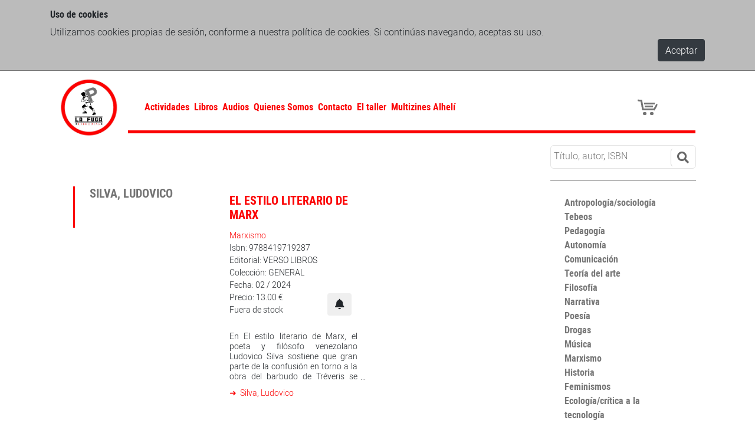

--- FILE ---
content_type: text/html; charset=utf-8
request_url: https://lafugalibrerias.com/autores/silva-ludovico/
body_size: 13538
content:

<!doctype html>
<html lang="en">
  <head>

    
    <meta charset="utf-8">
    <meta name="viewport" content="width=device-width, initial-scale=1, shrink-to-fit=no">

    
    <meta name="description" content=""/>

    
    <link rel="stylesheet" type="text/css" href="/static/cookielaw/css/cookielaw.3b536aa08b29.css">

    
    <link rel="stylesheet" href="https://stackpath.bootstrapcdn.com/bootstrap/4.1.3/css/bootstrap.min.css" integrity="sha384-MCw98/SFnGE8fJT3GXwEOngsV7Zt27NXFoaoApmYm81iuXoPkFOJwJ8ERdknLPMO" crossorigin="anonymous">
    
    <link rel="stylesheet" href="https://use.fontawesome.com/releases/v5.6.3/css/all.css" integrity="sha384-UHRtZLI+pbxtHCWp1t77Bi1L4ZtiqrqD80Kn4Z8NTSRyMA2Fd33n5dQ8lWUE00s/" crossorigin="anonymous">

    
    
        
    


    
    <link rel="stylesheet" type="text/css" href="/static/css/lafuga.89ce6f4f44f7.css">
    <link rel="stylesheet" type="text/css" href="/static/css/team.ec134b114b88.css">

    
    <style>
      div.sticky {
        position: -webkit-sticky;
        position: sticky;
        top: 0;
        background-color: #fb0304;
        padding: 40px;
        font-size: 17px;
        z-index: 9999;
        text-align: center;
      }
    </style>
   


    
    <title>
            
                Silva, Ludovico
            
            
                
                    | La Fuga Librerías
                
            
    </title>

  </head>
  <body>

    
    

    

<div id="CookielawBanner">
    <div class="container">
        <h5>Uso de cookies</h5>
        <p>
            Utilizamos cookies propias de sesión, conforme a nuestra política de cookies. Si continúas navegando, aceptas su uso.
        </p>
        <div class="cookie-ok">
            <a class="btn btn-dark pull-right" href="javascript:Cookielaw.createCookielawCookie();">Aceptar</a>
        </div>
    </div>
</div>



    
    
    <div class="container container-main">

      
      

<nav class="navbar navbar-expand-lg navbar-light">
  
  <a class="navbar-brand" href="/"><img src="/static/img/lafuga.png"></a>

  
  <div class="collapse navbar-collapse main-menu" id="navbarSupportedContent">
    
<ul class="nav navbar-nav">

    <li class="">
        <a href="/actividades/">Actividades</a>
        
    </li>       

    <li class="">
        <a href="/libros/">Libros</a>
        
    </li>       

    <li class="">
        <a href="/audios/">Audios</a>
        
    </li>       

    <li class="">
        <a href="/quienes-somos/">Quienes Somos</a>
        
    </li>       

    <li class="">
        <a href="/contacto/">Contacto</a>
        
    </li>       

    <li class="">
        <a href="https://eltaller.lafugalibrerias.com/">El taller</a>
        
    </li>       

    <li class="">
        <a href="https://multizines-alheli.coop.re/">Multizines Alhelí</a>
        
    </li>       

</ul>

  </div>

  
  <a class="icon-cart" title="Ver Carrito" href="/cart" style="z-index: 200;"></a>
<div class="icon-cart" style="clear: left; float: left">
    <div class="cart-line-1"></div>
    <div class="cart-line-2"></div>
    <div class="cart-line-3"></div>
    <div class="cart-wheel"></div>
    
</div>



  
  <button class="navbar-toggler" type="button" data-toggle="collapse" data-target="#navbarSupportedContent" aria-controls="navbarSupportedContent" aria-expanded="false" aria-label="Toggle navigation">
    <span class="navbar-toggler-icon"></span>
  </button>

</nav>


      

      



    <div class="container">
      
      <div class="row">
        <div class="col-lg-9">
        </div>
        <div class="searchcol col-12 col-lg-3">
            <div id="search">
                <div class="input-group">
                  
                  <form action="/libros" method="get">
                    <input type="text" placeholder="Título, autor, ISBN" name="query" value="" />
                        <button class="btn btn-info btn-lg" type="submit">
                            <i class="fa fa-search"></i>
                        </button>
                  </form>
                </div>
            </div>

          
          

        </div>
      </div>

      
      <div class="row">


        
        <div class="col-sm-8 col-md-9">

          
          <div class="team-view--full masonry-grid  block">
            <ul class="team-view__content--full block__content">

              
              <li class="team-view__content-item--full masonry-grid__item">
                <div class="withborder">
                <div class="page__header--author">
                  <h4 class="page__title--author">
                   Silva, Ludovico
                  </h4>
                </div>
                </div>
              </li>

              
              <li class="team-view__content-item--full masonry-grid__item">
                

    
<h4 class="field field-name">
    <a href="/libros/el-estilo-literario-de-marx/" target="_self">
    El estilo literario de Marx
    </a>
</h4>


    <a href="/categor%C3%ADas/marxismo/" target="_self">
        Marxismo
    </a>




<br />
<div class="field field-description">
    Isbn: 9788419719287
</div>
<div class="field field-description">
    Editorial: VERSO LIBROS
</div>
<div class="field field-description">
    Colección: GENERAL
</div>

<div class="field field-description">
    Fecha: 02 / 2024
</div>




<div class="field field-addtocart">

    <form action="/contacto/" method="get">
        <input type="hidden" name="isbn" id="isbn" value="9788419719287"> 
        <button class="btn" type="submit" title="Solicitar libro">
            <i class="fas fa-bell" aria-hidden="true"></i>
        </button>
    </form>

    <div class="field field-price">
    
        Precio: 13.00 €
    
    </div>
    
    <div class="field field-price">
        Fuera de stock
    </div>
    

</div>



<br />


<div class="field field-description">
  <div class="trim-text">
    En El estilo literario de Marx, el poeta y filósofo venezolano Ludovico Silva sostiene que gran parte de la confusión en torno a la obra del barbudo de Tréveris se debe a la incomprensión de su modo de expresión literaria. A través de meticulosas lecturas de pasajes clave de su producción intelectual, Silva aísla los elementos clave en el estilo de Marx: su búsqueda de una unidad «arquitectónica» en el nivel del texto, su capacidad para expresarse dialécticamente en el nivel de la frase y, sobre todo, su gran don para la metáfora. La sensibilidad única que muestra Silva hacia las elecciones literarias de Marx le permite iluminar una serie de términos que han sido persistente, y fatalmente, malinterpretados por muchos de los lectores más influyentes de Marx, incluyendo alienación, reflexión, y base y superestructura. El núcleo argumental de este libro es que no podemos esperar entender a Marx si lo tratamos como un científico, un filósofo o un escritor literario, pues en realidad era las tres cosas al mismo tiempo.
  </div>
</div>


<ul class="field field-links">


    <a href="/autores/silva-ludovico/" target="_self">
        Silva, Ludovico
    </a>

</ul>



              </li>
              
            </ul>
          </div>
        </div>

        
        <div class="col-sm-4 col-md-3">
          <div class="categories">
<ul>

    
    <li class="">
    
        <a href="/categor%C3%ADas/antropolog%C3%ADasociolog%C3%ADa/">
            Antropología/sociología
        </a>
    </li>       

    
    <li class="">
    
        <a href="/categor%C3%ADas/tebeos/">
            Tebeos
        </a>
    </li>       

    
    <li class="">
    
        <a href="/categor%C3%ADas/pedagog%C3%ADa/">
            Pedagogía
        </a>
    </li>       

    
    <li class="">
    
        <a href="/categor%C3%ADas/autonom%C3%ADa/">
            Autonomía
        </a>
    </li>       

    
    <li class="">
    
        <a href="/categor%C3%ADas/comunicaci%C3%B3n/">
            Comunicación
        </a>
    </li>       

    
    <li class="">
    
        <a href="/categor%C3%ADas/teor%C3%ADa-del-arte/">
            Teoría del arte
        </a>
    </li>       

    
    <li class="">
    
        <a href="/categor%C3%ADas/filosof%C3%ADa/">
            Filosofía
        </a>
    </li>       

    
    <li class="">
    
        <a href="/categor%C3%ADas/narrativa/">
            Narrativa
        </a>
    </li>       

    
    <li class="">
    
        <a href="/categor%C3%ADas/poes%C3%ADa/">
            Poesía
        </a>
    </li>       

    
    <li class="">
    
        <a href="/categor%C3%ADas/drogas/">
            Drogas
        </a>
    </li>       

    
    <li class="">
    
        <a href="/categor%C3%ADas/m%C3%BAsica/">
            Música
        </a>
    </li>       

    
    <li class="">
    
        <a href="/categor%C3%ADas/marxismo/">
            Marxismo
        </a>
    </li>       

    
    <li class="">
    
        <a href="/categor%C3%ADas/historia/">
            Historia
        </a>
    </li>       

    
    <li class="">
    
        <a href="/categor%C3%ADas/feminismos/">
            Feminismos
        </a>
    </li>       

    
    <li class="">
    
        <a href="/categor%C3%ADas/ecolog%C3%ADacr%C3%ADtica-a-la-tecnolog%C3%ADa/">
            Ecología/crítica a la tecnología
        </a>
    </li>       

    
    <li class="">
    
        <a href="/categor%C3%ADas/contracultura/">
            Contracultura
        </a>
    </li>       

    
    <li class="">
    
        <a href="/categor%C3%ADas/anarquismo/">
            Anarquismo
        </a>
    </li>       

    
    <li class="">
    
        <a href="/categor%C3%ADas/revistas/">
            Revistas
        </a>
    </li>       

    
    <li class="">
    
        <a href="/categor%C3%ADas/geopol%C3%ADtica-migraciones-territorio-y-control-social/">
            Geopolítica, migraciones, territorio y control social
        </a>
    </li>       

    
    <li class="">
    
        <a href="/categor%C3%ADas/mondo-brutto/">
            Mondo brutto
        </a>
    </li>       

    
    <li class="">
    
        <a href="/categor%C3%ADas/nara/">
            Nara
        </a>
    </li>       

    
    <li class="">
    
        <a href="/categor%C3%ADas/varios/">
            Varios
        </a>
    </li>       

</ul>
</div>

        </div>

      </div>
    </div>




    </div>

    
        <div class="border-footer"></div>
    <footer class="region-footer">
            <div class="container">
              <div class="row">
                <div class="col-md-4">
                    La Fuga Librerías, 2019
                    <div class="social-icons" style="float: right;">
                      <a class="footer-social" href="https://www.facebook.com/Lafugalibrerias" target="_blank"><img src="/static/img/facebook.png" width="11px"></a>
                      <a class="footer-social" href="https://twitter.com/lafugalibrerias" target="_blank"><img src="/static/img/twitter.png" width="25px"></a>
                      <a class="footer-social" href="https://www.instagram.com/la_fuga_librerias" target="_blank"><img src="/static/img/instagram.png" width="25px"></a>
                      <a class="footer-social" href="https://archive.org/details/@lfuga" target="_blank"><img src="/static/img/archiveorg.png" width="25px"></a>
                    </div>
                </div>
                <div class="col-md-6 center">
                    <div class="footer-info"><a href="/politica-de-privacidad">Política de privacidad</a> |</div>
                    <div class="footer-info"><a href="/politica-de-cookies">Política de cookies</a> | </div>
                    <div class="footer-info"><a href="/condiciones-de-uso">Condiciones de uso</a></div>
                </div>
                <div class="col-md-2 right">
                    Desarrollado por <a href="https://wwb.cc"">WWB</a>
                </div>
              </div>
            </div>
    </footer>


    
    <!-- jQuery first, then Popper.js, then Bootstrap JS -->
    <script src="https://code.jquery.com/jquery-3.3.1.slim.min.js" integrity="sha384-q8i/X+965DzO0rT7abK41JStQIAqVgRVzpbzo5smXKp4YfRvH+8abtTE1Pi6jizo" crossorigin="anonymous"></script>
    <script src="https://cdnjs.cloudflare.com/ajax/libs/popper.js/1.14.3/umd/popper.min.js" integrity="sha384-ZMP7rVo3mIykV+2+9J3UJ46jBk0WLaUAdn689aCwoqbBJiSnjAK/l8WvCWPIPm49" crossorigin="anonymous"></script>
    <script src="https://stackpath.bootstrapcdn.com/bootstrap/4.1.3/js/bootstrap.min.js" integrity="sha384-ChfqqxuZUCnJSK3+MXmPNIyE6ZbWh2IMqE241rYiqJxyMiZ6OW/JmZQ5stwEULTy" crossorigin="anonymous"></script>

    <script type="text/javascript" src="/static/js/lafuga.d41d8cd98f00.js"></script>

    
    <script type="text/javascript" src="/static/cookielaw/js/cookielaw.6caee499ba2d.js"></script>

    
    
      <script type="text/javascript" src="/static/js/bower_components/masonry-layout/dist/masonry.pkgd.min.js"></script>
    <script type="text/javascript" src="/static/js/bower_components/imagesloaded/imagesloaded.pkgd.min.js"></script>
    <script type="text/javascript">
      var grid = document.querySelector('.masonry-grid');
      var masonry = new Masonry(grid, {
        itemSelector    : '.masonry-grid__item',
        percentPosition : true,
        columnWidth     : '.masonry-grid__item'
      });
      imagesLoaded(grid).on('progress', function(){
        masonry.layout();
      });
    </script>
   


  </body>
</html>


--- FILE ---
content_type: text/css
request_url: https://lafugalibrerias.com/static/css/lafuga.89ce6f4f44f7.css
body_size: 41030
content:
@font-face {
  font-family: "roboto-light";
  src: url("../fonts/roboto-light/roboto-light.42e4e50485e2.woff?1553776251") format('woff'), url("../fonts/roboto-light/roboto-light.49e5979b75be.ttf?1553776251") format('truetype'), url("../fonts/roboto-light/roboto-light.55888ac82556.eot?1553776251") format('embedded-opentype'), url("../fonts/roboto-light/roboto-light.5db320d0d7c9.svg?1553776251") format('svg');
}
@font-face {
  font-family: "roboto-condensed-bold";
  src: url("../fonts/roboto-condensed-bold/roboto-condensed-bold.42e1a810b7c4.woff?1553776251") format('woff'), url("../fonts/roboto-condensed-bold/roboto-condensed-bold.2be7e8532e15.ttf?1553776251") format('truetype'), url("../fonts/roboto-condensed-bold/roboto-condensed-bold.dd98aa0b8be5.eot?1553776251") format('embedded-opentype'), url("../fonts/roboto-condensed-bold/roboto-condensed-bold.78ea7c027196.svg?1553776251") format('svg');
}
/*! normalize.css v3.0.3 | MIT License | github.com/necolas/normalize.css */
/**
 * 1. Set default font family to sans-serif.
 * 2. Prevent iOS and IE text size adjust after device orientation change,
 *    without disabling user zoom. */
/* line 8, ../sass/base/_0_normalize.sass */
html {
  font-family: sans-serif;
  /* 1 */
  -ms-text-size-adjust: 100%;
  /* 2 */
  -webkit-text-size-adjust: 100%;
  /* 2 */
}

/**
 * Remove default margin. */
/* line 22, ../sass/base/_0_normalize.sass */
body {
  margin: 0;
}

/* HTML5 display definitions
 * ========================================================================== */
/**
 * Correct `block` display not defined for any HTML5 element in IE 8/9.
 * Correct `block` display not defined for `details` or `summary` in IE 10/11
 * and Firefox.
 * Correct `block` display not defined for `main` in IE 11. */
/* line 34, ../sass/base/_0_normalize.sass */
article, aside, details, figcaption, figure, footer, header, hgroup, main, menu, nav, section, summary {
  display: block;
}

/**
 * 1. Correct `inline-block` display not defined in IE 8/9.
 * 2. Normalize vertical alignment of `progress` in Chrome, Firefox, and Opera. */
/* line 41, ../sass/base/_0_normalize.sass */
audio, canvas, progress, video {
  display: inline-block;
  /* 1 */
  vertical-align: baseline;
  /* 2 */
}

/**
 * Prevent modern browsers from displaying `audio` without controls.
 * Remove excess height in iOS 5 devices. */
/* line 53, ../sass/base/_0_normalize.sass */
audio:not([controls]) {
  display: none;
  height: 0;
}

/**
 * Address `[hidden]` styling not present in IE 8/9/10.
 * Hide the `template` element in IE 8/9/10/11, Safari, and Firefox < 22. */
/* line 61, ../sass/base/_0_normalize.sass */
[hidden], template {
  display: none;
}

/* Links
 * ========================================================================== */
/**
 * Remove the gray background color from active links in IE 10. */
/* line 70, ../sass/base/_0_normalize.sass */
a {
  background-color: transparent;
}
/* line 73, ../sass/base/_0_normalize.sass */
a:active, a:hover {
  outline: 0;
}

/**
 * Improve readability of focused elements when they are also in an
 * active/hover state. */
/* Text-level semantics
 * ========================================================================== */
/**
 * Address styling not present in IE 8/9/10/11, Safari, and Chrome. */
/* line 86, ../sass/base/_0_normalize.sass */
abbr[title] {
  border-bottom: 1px dotted;
}

/**
 * Address style set to `bolder` in Firefox 4+, Safari, and Chrome. */
/* line 92, ../sass/base/_0_normalize.sass */
b, strong {
  font-weight: bold;
}

/**
 * Address styling not present in Safari and Chrome. */
/* line 98, ../sass/base/_0_normalize.sass */
dfn {
  font-style: italic;
}

/**
 * Address variable `h1` font-size and margin within `section` and `article`
 * contexts in Firefox 4+, Safari, and Chrome. */
/* line 105, ../sass/base/_0_normalize.sass */
h1 {
  font-size: 2em;
  margin: 0.67em 0;
}

/**
 * Address styling not present in IE 8/9. */
/* line 112, ../sass/base/_0_normalize.sass */
mark {
  background: #ff0;
  color: #000;
}

/**
 * Address inconsistent and variable font size in all browsers. */
/* line 119, ../sass/base/_0_normalize.sass */
small {
  font-size: 80%;
}

/**
 * Prevent `sub` and `sup` affecting `line-height` in all browsers. */
/* line 125, ../sass/base/_0_normalize.sass */
sub {
  font-size: 75%;
  line-height: 0;
  position: relative;
  vertical-align: baseline;
}

/* line 131, ../sass/base/_0_normalize.sass */
sup {
  font-size: 75%;
  line-height: 0;
  position: relative;
  vertical-align: baseline;
  top: -0.5em;
}

/* line 138, ../sass/base/_0_normalize.sass */
sub {
  bottom: -0.25em;
}

/* Embedded content
 * ========================================================================== */
/**
 * Remove border when inside `a` element in IE 8/9/10. */
/* line 147, ../sass/base/_0_normalize.sass */
img {
  border: 0;
}

/**
 * Correct overflow not hidden in IE 9/10/11. */
/* line 153, ../sass/base/_0_normalize.sass */
svg:not(:root) {
  overflow: hidden;
}

/* Grouping content
 * ========================================================================== */
/**
 * Address margin not present in IE 8/9 and Safari. */
/* line 162, ../sass/base/_0_normalize.sass */
figure {
  margin: 1em 40px;
}

/**
 * Address differences between Firefox and other browsers. */
/* line 168, ../sass/base/_0_normalize.sass */
hr {
  box-sizing: content-box;
  height: 0;
}

/**
 * Contain overflow in all browsers. */
/* line 175, ../sass/base/_0_normalize.sass */
pre {
  overflow: auto;
}

/**
 * Address odd `em`-unit font size rendering in all browsers. */
/* line 181, ../sass/base/_0_normalize.sass */
code, kbd, pre, samp {
  font-family: monospace, monospace;
  font-size: 1em;
}

/* Forms
 * ========================================================================== */
/**
 * Known limitation: by default, Chrome and Safari on OS X allow very limited
 * styling of `select`, unless a `border` property is set. */
/**
 * 1. Correct color not being inherited.
 *    Known issue: affects color of disabled elements.
 * 2. Correct font properties not being inherited.
 * 3. Address margins set differently in Firefox 4+, Safari, and Chrome. */
/* line 198, ../sass/base/_0_normalize.sass */
button, input, optgroup, select, textarea {
  color: inherit;
  /* 1 */
  font: inherit;
  /* 2 */
  margin: 0;
  /* 3 */
}

/**
 * Address `overflow` set to `hidden` in IE 8/9/10/11. */
/* line 212, ../sass/base/_0_normalize.sass */
button {
  overflow: visible;
  text-transform: none;
}

/**
 * Address inconsistent `text-transform` inheritance for `button` and `select`.
 * All other form control elements do not inherit `text-transform` values.
 * Correct `button` style inheritance in Firefox, IE 8/9/10/11, and Opera.
 * Correct `select` style inheritance in Firefox. */
/* line 222, ../sass/base/_0_normalize.sass */
select {
  text-transform: none;
}

/**
 * 1. Avoid the WebKit bug in Android 4.0.* where (2) destroys native `audio`
 *    and `video` controls.
 * 2. Correct inability to style clickable `input` types in iOS.
 * 3. Improve usability and consistency of cursor style between image-type
 *    `input` and others. */
/* line 232, ../sass/base/_0_normalize.sass */
button, html input[type="button"] {
  -webkit-appearance: button;
  /* 2 */
  cursor: pointer;
  /* 3 */
}

/* line 241, ../sass/base/_0_normalize.sass */
input[type="reset"], input[type="submit"] {
  -webkit-appearance: button;
  /* 2 */
  cursor: pointer;
  /* 3 */
}

/**
 * Re-set default cursor for disabled elements. */
/* line 252, ../sass/base/_0_normalize.sass */
button[disabled], html input[disabled] {
  cursor: default;
}

/**
 * Remove inner padding and border in Firefox 4+. */
/* line 258, ../sass/base/_0_normalize.sass */
button::-moz-focus-inner {
  border: 0;
  padding: 0;
}

/* line 262, ../sass/base/_0_normalize.sass */
input {
  line-height: normal;
}
/* line 263, ../sass/base/_0_normalize.sass */
input::-moz-focus-inner {
  border: 0;
  padding: 0;
}
/* line 269, ../sass/base/_0_normalize.sass */
input[type="checkbox"], input[type="radio"] {
  box-sizing: border-box;
  /* 1 */
  padding: 0;
  /* 2 */
}
/* line 278, ../sass/base/_0_normalize.sass */
input[type="number"]::-webkit-inner-spin-button, input[type="number"]::-webkit-outer-spin-button {
  height: auto;
}
/* line 281, ../sass/base/_0_normalize.sass */
input[type="search"] {
  -webkit-appearance: textfield;
  /* 1 */
  box-sizing: content-box;
  /* 2 */
}
/* line 289, ../sass/base/_0_normalize.sass */
input[type="search"]::-webkit-search-cancel-button, input[type="search"]::-webkit-search-decoration {
  -webkit-appearance: none;
}

/**
 * Address Firefox 4+ setting `line-height` on `input` using `!important` in
 * the UA stylesheet. */
/**
 * It's recommended that you don't attempt to style these elements.
 * Firefox's implementation doesn't respect box-sizing, padding, or width.
 *
 * 1. Address box sizing set to `content-box` in IE 8/9/10.
 * 2. Remove excess padding in IE 8/9/10. */
/**
 * Fix the cursor style for Chrome's increment/decrement buttons. For certain
 * `font-size` values of the `input`, it causes the cursor style of the
 * decrement button to change from `default` to `text`. */
/**
 * 1. Address `appearance` set to `searchfield` in Safari and Chrome.
 * 2. Address `box-sizing` set to `border-box` in Safari and Chrome. */
/**
 * Remove inner padding and search cancel button in Safari and Chrome on OS X.
 * Safari (but not Chrome) clips the cancel button when the search input has
 * padding (and `textfield` appearance). */
/**
 * Define consistent border, margin, and padding. */
/* line 320, ../sass/base/_0_normalize.sass */
fieldset {
  border: 1px solid #c0c0c0;
  margin: 0 2px;
  padding: 0.35em 0.625em 0.75em;
}

/**
 * 1. Correct `color` not being inherited in IE 8/9/10/11.
 * 2. Remove padding so people aren't caught out if they zero out fieldsets. */
/* line 329, ../sass/base/_0_normalize.sass */
legend {
  border: 0;
  /* 1 */
  padding: 0;
  /* 2 */
}

/**
 * Remove default vertical scrollbar in IE 8/9/10/11. */
/* line 340, ../sass/base/_0_normalize.sass */
textarea {
  overflow: auto;
}

/**
 * Don't inherit the `font-weight` (applied by a rule above).
 * NOTE: the default cannot safely be changed in Chrome and Safari on OS X. */
/* line 347, ../sass/base/_0_normalize.sass */
optgroup {
  font-weight: bold;
}

/* Tables
 * ========================================================================== */
/**
 * Remove most spacing between table cells. */
/* line 356, ../sass/base/_0_normalize.sass */
table {
  border-collapse: collapse;
  border-spacing: 0;
}

/* line 360, ../sass/base/_0_normalize.sass */
td, th {
  padding: 0;
}

/* line 8, ../sass/base/_1_base.sass */
* {
  box-sizing: border-box;
}

/* line 11, ../sass/base/_1_base.sass */
html {
  font-size: 16px;
}

/* line 14, ../sass/base/_1_base.sass */
body {
  position: relative;
  cursor: crosshair;
  max-width: 100vw;
  overflow-x: hidden;
  font-family: "roboto-light", sans-serif;
  font-weight: normal;
}

/* line 25, ../sass/base/_1_base.sass */
p {
  margin: 0;
}

/* line 27, ../sass/base/_1_base.sass */
ul, li {
  padding: 0;
  margin: 0;
}

/* line 30, ../sass/base/_1_base.sass */
figure {
  margin: 0;
}

/* line 35, ../sass/base/_1_base.sass */
h1 {
  font-family: "roboto-condensed-bold", sans-serif;
  font-weight: normal;
  font-size: 2rem;
}

/* line 35, ../sass/base/_1_base.sass */
h2 {
  font-family: "roboto-condensed-bold", sans-serif;
  font-weight: normal;
  font-size: 1.75rem;
}

/* line 35, ../sass/base/_1_base.sass */
h3 {
  font-family: "roboto-condensed-bold", sans-serif;
  font-weight: normal;
  font-size: 1.5rem;
}

/* line 35, ../sass/base/_1_base.sass */
h4 {
  font-family: "roboto-condensed-bold", sans-serif;
  font-weight: normal;
  font-size: 1.25rem;
}

/* line 35, ../sass/base/_1_base.sass */
h5 {
  font-family: "roboto-condensed-bold", sans-serif;
  font-weight: normal;
  font-size: 1rem;
}

/* line 35, ../sass/base/_1_base.sass */
h6 {
  font-family: "roboto-condensed-bold", sans-serif;
  font-weight: normal;
  font-size: 0.85rem;
}

/* line 38, ../sass/base/_1_base.sass */
small {
  font-size: 0.85emem;
}

/* line 42, ../sass/base/_1_base.sass */
img {
  max-width: 100%;
  height: auto;
}

/* line 46, ../sass/base/_1_base.sass */
iframe {
  max-width: 100%;
}

/* line 50, ../sass/base/_1_base.sass */
li {
  list-style: none;
}

/* line 54, ../sass/base/_1_base.sass */
a {
  text-decoration: none;
}

/* line 56, ../sass/base/_1_base.sass */
a:focus {
  outline: 0;
}

/* line 60, ../sass/base/_1_base.sass */
input,
select,
button,
textarea {
  max-width: 100%;
}
/* line 65, ../sass/base/_1_base.sass */
input::focus, input::-moz-focus-outer, input::-moz-focus-inner,
select::focus,
select::-moz-focus-outer,
select::-moz-focus-inner,
button::focus,
button::-moz-focus-outer,
button::-moz-focus-inner,
textarea::focus,
textarea::-moz-focus-outer,
textarea::-moz-focus-inner {
  border: 0;
  outline: 0;
}

/* line 72, ../sass/base/_1_base.sass */
select:hover {
  cursor: pointer;
}

/* line 76, ../sass/base/_1_base.sass */
::-moz-selection {
  background: #fb0304;
  color: white;
}

/* line 79, ../sass/base/_1_base.sass */
::selection {
  background: #fb0304;
  color: white;
}

/* line 84, ../sass/base/_1_base.sass */
::-webkit-scrollbar {
  height: 24px;
  width: 8px;
  background: rgba(0, 0, 0, 0.15);
}

/* line 89, ../sass/base/_1_base.sass */
::-webkit-scrollbar-thumb {
  background-color: rgba(0, 0, 0, 0.25);
}

@keyframes fadein {
  0% {
    opacity: 0;
  }
  100% {
    opacity: 1;
  }
}
/* line 101, ../sass/base/_1_base.sass */
main {
  -moz-animation: fadein 3s 1;
  -webkit-animation: fadein 3s 1;
  animation: fadein 3s 1;
}

/* line 4, ../sass/base/_2_classes.sass */
.container-fixed {
  width: 960px;
  max-width: 100%;
  margin-left: calc(45% - 480px);
}
@breakpoint('sm') {
  /* line 4, ../sass/base/_2_classes.sass */
  .container-fixed {
    padding: 0;
  }
}
/* line 11, ../sass/base/_2_classes.sass */
.media {
  *zoom: 1;
}
/* line 6, ../sass/base/mixins/_clearfix.sass */
.media:before, .media:after {
  content: " ";
  display: table;
}
/* line 10, ../sass/base/mixins/_clearfix.sass */
.media:after {
  clear: both;
}

/* line 13, ../sass/base/_2_classes.sass */
.media__left {
  float: left;
}

/* line 15, ../sass/base/_2_classes.sass */
.media__right {
  float: right;
}

/* line 4, ../sass/base/regions/_content.sass */
.region-content {
  min-height: calc(100vh - 72px - 48px - 4px);
}

/* line 7, ../sass/base/regions/_content.sass */
.container-main {
  min-height: calc(100vh - 77px);
}

/* line 3, ../sass/base/regions/_footer.sass */
.border-footer {
  height: 5px;
  background: #fb0304;
}

/* line 7, ../sass/base/regions/_footer.sass */
.region-footer {
  color: white;
  background: #312727;
  font-size: 0.8em;
  min-height: 72px;
  line-height: 72px;
  *zoom: 1;
}
/* line 9, ../sass/base/regions/_footer.sass */
.region-footer a {
  color: white;
}
/* line 6, ../sass/base/mixins/_clearfix.sass */
.region-footer:before, .region-footer:after {
  content: " ";
  display: table;
}
/* line 10, ../sass/base/mixins/_clearfix.sass */
.region-footer:after {
  clear: both;
}

/* line 16, ../sass/base/regions/_footer.sass */
.region-footer .left,
.region-footer .right {
  display: inline-block;
}
@media screen and (min-width: 768px) {
  /* line 16, ../sass/base/regions/_footer.sass */
  .region-footer .left,
  .region-footer .right {
    width: 50%;
  }
}

/* line 21, ../sass/base/regions/_footer.sass */
.region-footer .left {
  float: left;
}

@media screen and (max-width: 600px) {
  /* line 23, ../sass/base/regions/_footer.sass */
  .region-footer .right {
    border-top: 1px solid #737373;
  }
}

/* line 26, ../sass/base/regions/_footer.sass */
.region-footer .center {
  padding: 0 10px;
}
@media screen and (max-width: 600px) {
  /* line 26, ../sass/base/regions/_footer.sass */
  .region-footer .center {
    border-top: 1px solid #737373;
  }
}

/* line 30, ../sass/base/regions/_footer.sass */
.region-footer .footer-info {
  float: left;
  padding-right: 20px;
}
/* line 33, ../sass/base/regions/_footer.sass */
.region-footer .footer-info a {
  padding-right: 20px;
  color: white;
}

/* line 38, ../sass/base/regions/_footer.sass */
.social-icons .footer-social {
  padding-right: 9px;
}

/* line 1, ../sass/base/regions/_header.sass */
.region-header {
  height: 48px;
}

/* line 1, ../sass/base/blocks/_audio.sass */
.playaudio {
  font-size: 110%;
  margin-top: 5px;
  float: right;
}

/* line 6, ../sass/base/blocks/_audio.sass */
.audio_back {
  color: #000;
}
/* line 8, ../sass/base/blocks/_audio.sass */
.audio_back:hover {
  color: #fb0304;
}

/* line 13, ../sass/base/blocks/_audio.sass */
.audio h4 a, .audio .field-description a {
  color: #fb0304;
}
/* line 15, ../sass/base/blocks/_audio.sass */
.audio .description {
  padding: 20px;
}
/* line 17, ../sass/base/blocks/_audio.sass */
.audio .right {
  float: right;
}

/* line 1, ../sass/base/blocks/_author.sass */
.page__header--author {
  margin-top: 0px !important;
  padding-left: 25px;
}

/* line 5, ../sass/base/blocks/_author.sass */
.page__summary--author {
  font-size: 1em !important;
  margin-bottom: 20px;
}
/* line 8, ../sass/base/blocks/_author.sass */
.page__summary--author p {
  margin-bottom: 10px;
}
/* line 10, ../sass/base/blocks/_author.sass */
.page__summary--author ul {
  margin-left: 15px;
}
/* line 12, ../sass/base/blocks/_author.sass */
.page__summary--author ul li {
  list-style: circle;
}

/* line 15, ../sass/base/blocks/_author.sass */
.withborder {
  border-left: 3px solid #fb0304;
  min-height: 70px;
}

/* line 19, ../sass/base/blocks/_author.sass */
.page__title--author {
  color: #737373 !important;
}

/* line 1, ../sass/base/blocks/_brand.sass */
.site-brand__logo {
  max-width: 200px;
  -moz-transition: filter 0.5s ease;
  -o-transition: filter 0.5s ease;
  -webkit-transition: filter 0.5s ease;
  transition: filter 0.5s ease;
}

/* line 4, ../sass/base/blocks/_brand.sass */
.site-brand__logo:hover {
  filter: hue-rotate(360deg);
}

/* line 8, ../sass/base/blocks/_brand.sass */
.navbar-brand img {
  width: 100px;
}
@media screen and (max-width: 600px) {
  /* line 8, ../sass/base/blocks/_brand.sass */
  .navbar-brand img {
    width: 70px;
  }
}

/* line 3, ../sass/base/blocks/_breadcrumb.sass */
.breadcrumb-item {
  display: inline;
  font-size: 0.8em;
  text-transform: uppercase;
}
/* line 47, ../sass/base/mixins/_project.sass */
.breadcrumb-item a {
  color: inherit;
}
/* line 8, ../sass/base/blocks/_breadcrumb.sass */
.breadcrumb-item a {
  font-family: "roboto-condensed-bold";
  color: #fb0304;
}

/* line 1, ../sass/base/blocks/_buttons.sass */
.btn-danger {
  color: #fff;
  background-color: #fb0304;
  border-color: #fb0304;
}

/* line 1, ../sass/base/blocks/_cart.sass */
.cart-review {
  font-size: 80%;
}

/* line 3, ../sass/base/blocks/_cart.sass */
.cart-remove {
  color: #737373;
  padding-right: 2px;
}

/* line 6, ../sass/base/blocks/_cart.sass */
.cart-remove:hover {
  color: #fb0304;
}

/* line 8, ../sass/base/blocks/_cart.sass */
.cart-book-title {
  color: #333;
}

/* line 10, ../sass/base/blocks/_cart.sass */
.cart-book-title:hover {
  color: #666;
}

/* line 12, ../sass/base/blocks/_cart.sass */
.cart-book-image {
  padding-left: 5px;
  filter: grayscale(70%);
  display: initial;
}
@media screen and (max-width: 600px) {
  /* line 12, ../sass/base/blocks/_cart.sass */
  .cart-book-image {
    display: none;
  }
}

/* line 19, ../sass/base/blocks/_cart.sass */
.cart-table td, .cart-table th {
  padding: 0.75em 0em;
}

/* line 21, ../sass/base/blocks/_cart.sass */
.cart-buttons {
  min-height: 58px;
}

/* line 24, ../sass/base/blocks/_cart.sass */
.cart-methods {
  border-top: 1px solid #737373;
  min-height: 58px;
  margin: 20px 0;
}

/* line 30, ../sass/base/blocks/_cart.sass */
.card-brands li {
  display: inline-block;
  margin: 13px 20px 0 0;
  background-repeat: no-repeat;
  background-size: 100% 100%;
}
/* line 35, ../sass/base/blocks/_cart.sass */
.card-brands .card-visa {
  width: calc(42px * 1.5);
  height: calc(23px * 1.5);
  background-image: url([data-uri]);
}
/* line 39, ../sass/base/blocks/_cart.sass */
.card-brands .card-mastercard {
  width: calc(84px * 1.5);
  height: calc(23px * 1.5);
  background-image: url([data-uri]);
}
/* line 43, ../sass/base/blocks/_cart.sass */
.card-brands .card-amex {
  width: calc(59px * 1.5);
  height: calc(23px * 1.5);
  background-image: url([data-uri]);
}

/* line 48, ../sass/base/blocks/_cart.sass */
.order-review .list-group-item {
  text-align: right;
}

/* line 52, ../sass/base/blocks/_cart.sass */
.order-address input {
  display: block;
}

/* line 55, ../sass/base/blocks/_cart.sass */
.icon-cart {
  width: 48px;
  height: 48px;
  position: relative;
  overflow: hidden;
  margin-left: 25px;
  margin-bottom: 10px;
  overflow: visible;
  position: absolute;
  right: 70px;
  z-index: 100;
  top: 37px;
}
@media screen and (max-width: 600px) {
  /* line 55, ../sass/base/blocks/_cart.sass */
  .icon-cart {
    top: 22px;
  }
}

/* line 71, ../sass/base/blocks/_cart.sass */
.icon-cart .cart-line-1 {
  width: 15%;
  height: 7%;
  position: absolute;
  left: 8%;
  top: 25%;
  -webkit-transform: rotate(5deg);
  -moz-transform: rotate(5deg);
  -ms-transform: rotate(5deg);
  transform: rotate(5deg);
  background-color: #737373;
  border-bottom-left-radius: 35%;
}

/* line 85, ../sass/base/blocks/_cart.sass */
.icon-cart .cart-line-2 {
  width: 35%;
  height: 7%;
  position: absolute;
  left: 6%;
  top: 40%;
  -webkit-transform: rotate(80deg);
  -moz-transform: rotate(80deg);
  -ms-transform: rotate(80deg);
  transform: rotate(80deg);
  background-color: #737373;
}

/* line 98, ../sass/base/blocks/_cart.sass */
.icon-cart .cart-line-2:before {
  content: "";
  width: 120%;
  height: 100%;
  position: absolute;
  left: 45%;
  top: -280%;
  -webkit-transform: rotate(-80deg);
  -moz-transform: rotate(-80deg);
  -ms-transform: rotate(-80deg);
  transform: rotate(-80deg);
  background-color: inherit;
}

/* line 112, ../sass/base/blocks/_cart.sass */
.icon-cart .cart-line-2:after {
  content: "";
  width: 70%;
  height: 100%;
  position: absolute;
  left: 59%;
  top: -670%;
  background-color: inherit;
  -webkit-transform: rotate(40deg);
  -moz-transform: rotate(40deg);
  -ms-transform: rotate(40deg);
  transform: rotate(40deg);
  border-top-left-radius: 50%;
  border-bottom-left-radius: 25%;
}

/* line 128, ../sass/base/blocks/_cart.sass */
.icon-cart .cart-line-3 {
  width: 30%;
  height: 7%;
  position: absolute;
  left: 33%;
  top: 45%;
  background-color: #737373;
}

/* line 137, ../sass/base/blocks/_cart.sass */
.icon-cart .cart-line-3:after {
  content: "";
  width: 124%;
  height: 100%;
  position: absolute;
  top: -150%;
  left: -5%;
  background-color: inherit;
}

/* line 147, ../sass/base/blocks/_cart.sass */
.icon-cart .cart-wheel {
  width: 12%;
  height: 12%;
  background-color: #737373;
  border-radius: 100%;
  position: absolute;
  left: 28%;
  bottom: 20%;
}

/* line 157, ../sass/base/blocks/_cart.sass */
.icon-cart .cart-wheel:after {
  content: "";
  width: 100%;
  height: 100%;
  background-color: inherit;
  border-radius: 100%;
  position: absolute;
  left: 200%;
  bottom: 0;
}

/* line 168, ../sass/base/blocks/_cart.sass */
.icon-cart .cart-qt {
  width: 48%;
  height: 48%;
  background-color: #000;
  border-radius: 100%;
  position: absolute;
  left: 68%;
  bottom: 10%;
}
/* line 176, ../sass/base/blocks/_cart.sass */
.icon-cart .cart-qt a {
  font-size: 83%;
  display: block;
  color: #fff;
  font-weight: bold;
  margin-top: 2px;
}

/* line 184, ../sass/base/blocks/_cart.sass */
.field-addtocart {
  position: relative;
}
/* line 186, ../sass/base/blocks/_cart.sass */
.field-addtocart form {
  position: absolute;
  right: 10px;
  bottom: 0px;
}
/* line 190, ../sass/base/blocks/_cart.sass */
.field-addtocart i {
  font-size: 110%;
}
/* line 192, ../sass/base/blocks/_cart.sass */
.field-addtocart .btn:hover {
  background-color: #737373;
}

/* line 3, ../sass/base/blocks/_categories.sass */
.categories {
  position: relative;
  padding: 24px;
  border-top: 1px solid #737373;
  padding-left: 24px;
  background: white;
  font-family: "roboto-condensed-bold";
  font-size: 1em;
  z-index: 100;
}
/* line 51, ../sass/base/mixins/_project.sass */
.categories a:link, .categories a:visited {
  color: #fb0304;
}
/* line 53, ../sass/base/mixins/_project.sass */
.categories a:hover {
  color: #737373;
}
/* line 55, ../sass/base/mixins/_project.sass */
.categories a:active {
  color: #fb0304;
}

/* line 14, ../sass/base/blocks/_categories.sass */
.categories a:link, .categories a:visited {
  color: #777;
}

/* line 17, ../sass/base/blocks/_categories.sass */
.categories .nav > li {
  margin: 4px;
}

/* line 20, ../sass/base/blocks/_categories.sass */
.categories li.active > a {
  text-decoration: overline !important;
  text-decoration-style: none !important;
  text-decoration-color: #fb0304 !important;
  color: #737373 !important;
}

/* line 26, ../sass/base/blocks/_categories.sass */
.categories li > a:hover {
  text-decoration: overline !important;
  text-decoration-color: #fb0304 !important;
}

/* line 30, ../sass/base/blocks/_categories.sass */
.dropdown .dropdown-menu {
  text-indent: 24px;
  margin-top: 6px;
  font-size: 0.8em;
}

/* line 1, ../sass/base/blocks/_contact.sass */
.page__summary--contact {
  font-size: 1em !important;
  margin-bottom: 20px;
}
/* line 4, ../sass/base/blocks/_contact.sass */
.page__summary--contact p {
  margin-bottom: 10px;
}

/* line 7, ../sass/base/blocks/_contact.sass */
.page__header--contact {
  padding-left: 25px;
}

/* line 1, ../sass/base/blocks/_cookielaw.sass */
#CookielawBanner {
  background-color: #bbb;
  border-bottom: 1px solid #737373;
}
/* line 4, ../sass/base/blocks/_cookielaw.sass */
#CookielawBanner .cookie-ok {
  text-align: right;
}

/* line 1, ../sass/base/blocks/_home.sass */
.page__header--home {
  width: 100%;
  margin-bottom: 10px !important;
  border-bottom: 1px solid #737373;
  padding-bottom: 10px;
}
/* line 6, ../sass/base/blocks/_home.sass */
.page__header--home h4 {
  color: #737373 !important;
}

/* line 1, ../sass/base/blocks/_info.sass */
.page__header--info {
  padding-left: 25px;
}

/* line 4, ../sass/base/blocks/_info.sass */
.page__summary--info {
  font-size: 1em !important;
  margin-bottom: 20px;
}
/* line 7, ../sass/base/blocks/_info.sass */
.page__summary--info p {
  margin-bottom: 10px;
}
/* line 9, ../sass/base/blocks/_info.sass */
.page__summary--info ul {
  margin-left: 15px;
}
/* line 11, ../sass/base/blocks/_info.sass */
.page__summary--info ul li {
  list-style: circle;
}

/* line 3, ../sass/base/blocks/_main-menu.sass */
.main-menu {
  position: relative;
  top: 0;
  right: 0;
  padding: 24px;
  border-bottom: 5px solid #fb0304;
  padding-left: 24px;
  background: white;
  font-family: "roboto-condensed-bold";
  font-size: 1em;
  z-index: 100;
}
/* line 51, ../sass/base/mixins/_project.sass */
.main-menu a:link, .main-menu a:visited {
  color: #fb0304;
}
/* line 53, ../sass/base/mixins/_project.sass */
.main-menu a:hover {
  color: #737373;
}
/* line 55, ../sass/base/mixins/_project.sass */
.main-menu a:active {
  color: #fb0304;
}

/* line 16, ../sass/base/blocks/_main-menu.sass */
.main-menu .nav > li {
  margin: 4px;
}

/* line 19, ../sass/base/blocks/_main-menu.sass */
.main-menu li.active > a {
  text-decoration: overline !important;
  text-decoration-style: none !important;
  text-decoration-color: #fb0304 !important;
  color: #737373 !important;
}

/* line 25, ../sass/base/blocks/_main-menu.sass */
.main-menu li > a:hover {
  text-decoration: overline !important;
  text-decoration-color: #fb0304 !important;
}

/* line 29, ../sass/base/blocks/_main-menu.sass */
.dropdown .dropdown-menu {
  text-indent: 24px;
  margin-top: 6px;
  font-size: 0.8em;
}

/* line 1, ../sass/base/blocks/_navbar.sass */
.navbar-light .navbar-toggler-icon {
  background-image: url("data:image/svg+xml;charset=utf8,%3Csvg viewBox='0 0 30 30' xmlns='http://www.w3.org/2000/svg'%3E%3Cpath stroke='rgba(252, 1, 0, 1)' stroke-width='2' stroke-linecap='round' stroke-miterlimit='10' d='M4 7h22M4 15h22M4 23h22'/%3E%3C/svg%3E");
}

/* line 4, ../sass/base/blocks/_navbar.sass */
.navbar-light .navbar-toggler {
  border: none;
  border-color: #fff;
  position: absolute;
  right: 0px;
}

/* line 10, ../sass/base/blocks/_navbar.sass */
.navbar-toggler-icon {
  width: 1.9em;
  height: 1.9em;
}

/* line 2, ../sass/base/blocks/_orders.sass */
#stripeorder label {
  margin-bottom: 0px;
  font-size: 90%;
}

/* line 6, ../sass/base/blocks/_orders.sass */
.order-conditions {
  margin: 10px 0;
  font-size: 90%;
}
/* line 9, ../sass/base/blocks/_orders.sass */
.order-conditions input {
  vertical-align: sub;
}

/* line 3, ../sass/base/blocks/_page-layout.sass */
[class*='page__title--'] {
  text-transform: uppercase;
  color: #fb0304;
  margin: 0;
}
/* line 7, ../sass/base/blocks/_page-layout.sass */
[class*='page__title--'] img {
  max-height: 24px;
  max-width: auto;
}

/* line 11, ../sass/base/blocks/_page-layout.sass */
[class*='page__header--'] {
  margin: 24px 0 36px;
}

/* line 14, ../sass/base/blocks/_page-layout.sass */
[class*='page__date--'] {
  text-transform: uppercase;
  font-size: 0.7em;
}

/* line 18, ../sass/base/blocks/_page-layout.sass */
[class*='page__summary--'] {
  position: relative;
  padding-right: 24px;
  font-size: 1.2em;
  line-height: 1.1;
  padding-left: 48px !important;
}
/* line 38, ../sass/base/mixins/_project.sass */
[class*='page__summary--']:before {
  content: "";
  height: 100%;
  border-left: 4px solid #fb0304;
  position: absolute;
  left: 12px;
}

/* line 26, ../sass/base/mixins/_project.sass */
.page__content--normal > .left, .page__content--normal > .right,
.page__content--contact > .left,
.page__content--contact > .right {
  display: inline-block;
}
/* line 28, ../sass/base/mixins/_project.sass */
.page__content--normal > .left,
.page__content--contact > .left {
  width: 33%;
  float: left;
}
/* line 31, ../sass/base/mixins/_project.sass */
.page__content--normal > .right,
.page__content--contact > .right {
  width: 66%;
}

/* line 3, ../sass/base/blocks/_regular-form.sass */
.regular-form {
  display: block;
  margin: 0 auto 72px;
  padding-right: 48px;
  border-right: 4px solid #737373;
  *zoom: 1;
}
/* line 6, ../sass/base/mixins/_clearfix.sass */
.regular-form:before, .regular-form:after {
  content: " ";
  display: table;
}
/* line 10, ../sass/base/mixins/_clearfix.sass */
.regular-form:after {
  clear: both;
}

/* line 10, ../sass/base/blocks/_regular-form.sass */
.regular-form label {
  font-family: "roboto-condensed-bold";
  display: block;
  color: #fb0304;
}

/* line 15, ../sass/base/blocks/_regular-form.sass */
.regular-form > p {
  margin-bottom: 12px;
}

/* line 18, ../sass/base/blocks/_regular-form.sass */
.regular-form input[type=submit] {
  line-height: 48px;
  border: 0;
  background-color: #fb0304;
  color: white;
  margin-top: 24px;
  font-family: "roboto-condensed-bold";
  float: right;
}

/* line 27, ../sass/base/blocks/_regular-form.sass */
.regular-form .helptext {
  font-size: 0.8em;
  display: block;
  margin: 6px 12px 12px;
  opacity: 0.8;
}

/* line 33, ../sass/base/blocks/_regular-form.sass */
.regular-form input[type=text],
.regular-form input[type=email],
.regular-form textarea {
  border: 0;
  width: 100%;
  min-height: 48px;
  background-color: #f5f5f5;
  margin-top: 12px;
  padding: 8px;
  color: rgba(0, 0, 0, 0.5);
  border: 1px solid rgba(0, 0, 0, 0.05);
  -moz-border-radius: 4px;
  -webkit-border-radius: 4px;
  border-radius: 4px;
  -moz-transition: background-color 0.3s ease;
  -o-transition: background-color 0.3s ease;
  -webkit-transition: background-color 0.3s ease;
  transition: background-color 0.3s ease;
}
/* line 46, ../sass/base/blocks/_regular-form.sass */
.regular-form input[type=text]:focus,
.regular-form input[type=email]:focus,
.regular-form textarea:focus {
  background-color: #fcfcfc;
}

/* line 49, ../sass/base/blocks/_regular-form.sass */
.thank-you-image {
  filter: grayscale(100%);
  display: block;
  margin: 0 auto;
}

/* line 1, ../sass/base/blocks/_search.sass */
.searchcol {
  float: right;
  margin-bottom: 20px;
}

/* line 5, ../sass/base/blocks/_search.sass */
#search form {
  width: 100%;
}

/* line 8, ../sass/base/blocks/_search.sass */
#search {
  width: 100%;
  padding: 3px;
  border: solid 1px #E4E4E4;
  border-radius: 6px;
  background-color: #fff;
}

/* line 16, ../sass/base/blocks/_search.sass */
#search input {
  border: 0;
  box-shadow: none;
  vertical-align: middle;
  max-width: 78%;
}

/* line 22, ../sass/base/blocks/_search.sass */
#search button {
  float: right;
  margin: 2px 0 0 0;
  background: none;
  box-shadow: none;
  border: 0;
  color: #666666;
  padding: 0 8px 0 10px;
  border-left: solid 1px #ccc;
}

/* line 33, ../sass/base/blocks/_search.sass */
#search button:hover {
  border: 0;
  box-shadow: none;
  border-left: solid 1px #ccc;
}

/* line 39, ../sass/base/blocks/_search.sass */
#search .glyphicon-search {
  font-size: 23px;
}

/* line 1, ../sass/base/blocks/_stripe.sass */
#cardholder-name {
  width: 100% !important;
}

/* line 3, ../sass/base/blocks/_stripe.sass */
.StripeElement {
  box-sizing: border-box;
  height: 40px;
  padding: 10px 12px;
  border: 1px solid transparent;
  border-radius: 4px;
  background-color: white;
  box-shadow: 0 1px 3px 0 #323435;
  -webkit-transition: box-shadow 150ms ease;
  transition: box-shadow 150ms ease;
}

/* line 14, ../sass/base/blocks/_stripe.sass */
.StripeElement--focus {
  box-shadow: 0 1px 3px 0 #cfd7df;
}

/* line 17, ../sass/base/blocks/_stripe.sass */
.StripeElement--invalid {
  border-color: #fa755a;
}

/* line 20, ../sass/base/blocks/_stripe.sass */
.StripeElement--webkit-autofill {
  background-color: #fefde5 !important;
}

/* line 3, ../sass/base/blocks/_wagtailuserbar.sass */
.wagtail-userbar.no-touch .wagtail-userbar-trigger:hover,
.wagtail-userbar.touch.is-active .wagtail-userbar-trigger,
.wagtail-userbar-trigger {
  -moz-box-shadow: none !important;
  -webkit-box-shadow: none !important;
  box-shadow: none !important;
}

/* line 8, ../sass/base/blocks/_wagtailuserbar.sass */
.wagtail-userbar-trigger {
  border: 4px solid #fb0304 !important;
}
/* line 10, ../sass/base/blocks/_wagtailuserbar.sass */
.wagtail-userbar-trigger:hover {
  border: 8px solid #fb0304 !important;
}

/* line 13, ../sass/base/blocks/_wagtailuserbar.sass */
.wagtail-userbar--bottom-right {
  bottom: 84px !important;
  right: 12px !important;
}

/* line 3, ../sass/base/blocks/_warning.sass */
.block-warning {
  font-size: 0.8em;
  color: #d9534f;
}


--- FILE ---
content_type: text/css
request_url: https://lafugalibrerias.com/static/css/team.ec134b114b88.css
body_size: 4970
content:
@charset "UTF-8";
@font-face {
  font-family: "roboto-light";
  src: url("../fonts/roboto-light/roboto-light.42e4e50485e2.woff?1553776251") format('woff'), url("../fonts/roboto-light/roboto-light.49e5979b75be.ttf?1553776251") format('truetype'), url("../fonts/roboto-light/roboto-light.55888ac82556.eot?1553776251") format('embedded-opentype'), url("../fonts/roboto-light/roboto-light.5db320d0d7c9.svg?1553776251") format('svg');
}
@font-face {
  font-family: "roboto-condensed-bold";
  src: url("../fonts/roboto-condensed-bold/roboto-condensed-bold.42e1a810b7c4.woff?1553776251") format('woff'), url("../fonts/roboto-condensed-bold/roboto-condensed-bold.2be7e8532e15.ttf?1553776251") format('truetype'), url("../fonts/roboto-condensed-bold/roboto-condensed-bold.dd98aa0b8be5.eot?1553776251") format('embedded-opentype'), url("../fonts/roboto-condensed-bold/roboto-condensed-bold.78ea7c027196.svg?1553776251") format('svg');
}
/* line 6, ../sass/team.sass */
.team-view--full {
  font-size: 0.9em;
}
/* line 51, ../sass/base/mixins/_project.sass */
.team-view--full a:link, .team-view--full a:visited {
  color: #fb0304;
}
/* line 53, ../sass/base/mixins/_project.sass */
.team-view--full a:hover {
  color: #737373;
}
/* line 55, ../sass/base/mixins/_project.sass */
.team-view--full a:active {
  color: #fb0304;
}

/* line 9, ../sass/team.sass */
.team-view--full .media__left {
  width: 240px;
}

/* line 11, ../sass/team.sass */
.team-view--full .media__right {
  width: calc(100% - 240px);
}

/* line 13, ../sass/team.sass */
.team-view--full .field-name {
  text-transform: uppercase;
  margin-top: 0;
}

/* line 16, ../sass/team.sass */
.team-view--full .field-image {
  filter: grayscale(70%);
}

/* line 18, ../sass/team.sass */
.team-view__content-item--full {
  margin-bottom: 24px;
}

/* line 20, ../sass/team.sass */
.team-view__content-item--full.masonry-grid__item {
  width: 33%;
  margin-bottom: 36px;
  padding: 10px 24px;
}
@media screen and (max-width: 1100px) {
  /* line 20, ../sass/team.sass */
  .team-view__content-item--full.masonry-grid__item {
    width: 50%;
  }
}
@media screen and (max-width: 767px) {
  /* line 20, ../sass/team.sass */
  .team-view__content-item--full.masonry-grid__item {
    width: 100%;
  }
}

/* line 28, ../sass/team.sass */
.team-view--full .field-description {
  text-align: justify;
}

/* line 30, ../sass/team.sass */
.team-view--full .field-name {
  margin: 12px 0;
}

/* line 32, ../sass/team.sass */
.team-view--full .field-links {
  margin-top: 8px;
}
/* line 34, ../sass/team.sass */
.team-view--full .field-links a:before {
  content: "➜";
  margin-right: 3px;
}

/* line 38, ../sass/team.sass */
.portada {
  border: 1px solid #BDBAAF;
  -webkit-box-shadow: 0 1px 4px rgba(0, 0, 0, 0.25);
  -moz-box-shadow: 0 1px 4px rgba(0, 0, 0, 0.25);
  -ms-box-shadow: 0 1px 4px rgba(0, 0, 0, 0.25);
  -o-box-shadow: 0 1px 4px rgba(0, 0, 0, 0.25);
  box-shadow: 0 1px 4px rgba(0, 0, 0, 0.25);
  padding: 3px;
  max-height: 270px;
}

/* line 51, ../sass/team.sass */
.trim-text {
  margin-top: 5px;
  /* hide text if it more than N lines  */
  overflow: hidden;
  /* for set '...' in absolute position */
  position: relative;
  /* use this value to count block height */
  line-height: 1.2em;
  /* max-height = line-height (1.2) * lines max number (3) */
  max-height: 6em;
  /* fix problem when last visible word doesn't adjoin right side  */
  text-align: justify;
  /* place for '...' */
  margin-right: -1em;
  padding-right: 1em;
}

/* line 68, ../sass/team.sass */
.trim-text:before {
  /* points in the end */
  content: "...";
  /* absolute position */
  position: absolute;
  /* set position to right bottom corner of block */
  right: 0;
  bottom: 0;
}

/* line 78, ../sass/team.sass */
.trim-text:after {
  /* points in the end */
  content: "";
  /* absolute position */
  position: absolute;
  /* set position to right bottom corner of text */
  right: 0;
  /* set width and height */
  width: 1em;
  height: 1em;
  margin-top: 0.2em;
  /* bg color = bg color under block */
  background: white;
}

/* line 92, ../sass/team.sass */
.pagination {
  float: right;
  margin-bottom: 10px;
}
/* line 95, ../sass/team.sass */
.pagination a {
  color: #fff;
}

/* line 98, ../sass/team.sass */
.nextprev {
  height: 25px;
  width: 25px;
  background-color: #fb0304;
  border-radius: 50%;
  display: inline-block;
  margin: 0 10px;
}
/* line 105, ../sass/team.sass */
.nextprev i {
  margin-left: 8px;
  margin-top: 1px;
}

/* line 110, ../sass/team.sass */
.book-img {
  float: left;
  margin-left: 20px;
}

/* line 114, ../sass/team.sass */
.book-detail {
  float: left;
  margin-left: 20px;
}

/* line 118, ../sass/team.sass */
.book-summary {
  margin: 20px 20px;
  float: left;
}

/* line 122, ../sass/team.sass */
.field-label {
  border-bottom: 1px solid #737373;
  margin-bottom: 10px;
  max-width: 450px;
}

/* line 127, ../sass/team.sass */
.masonry-grid__item:hover {
  background-color: #fd8d8d;
}
